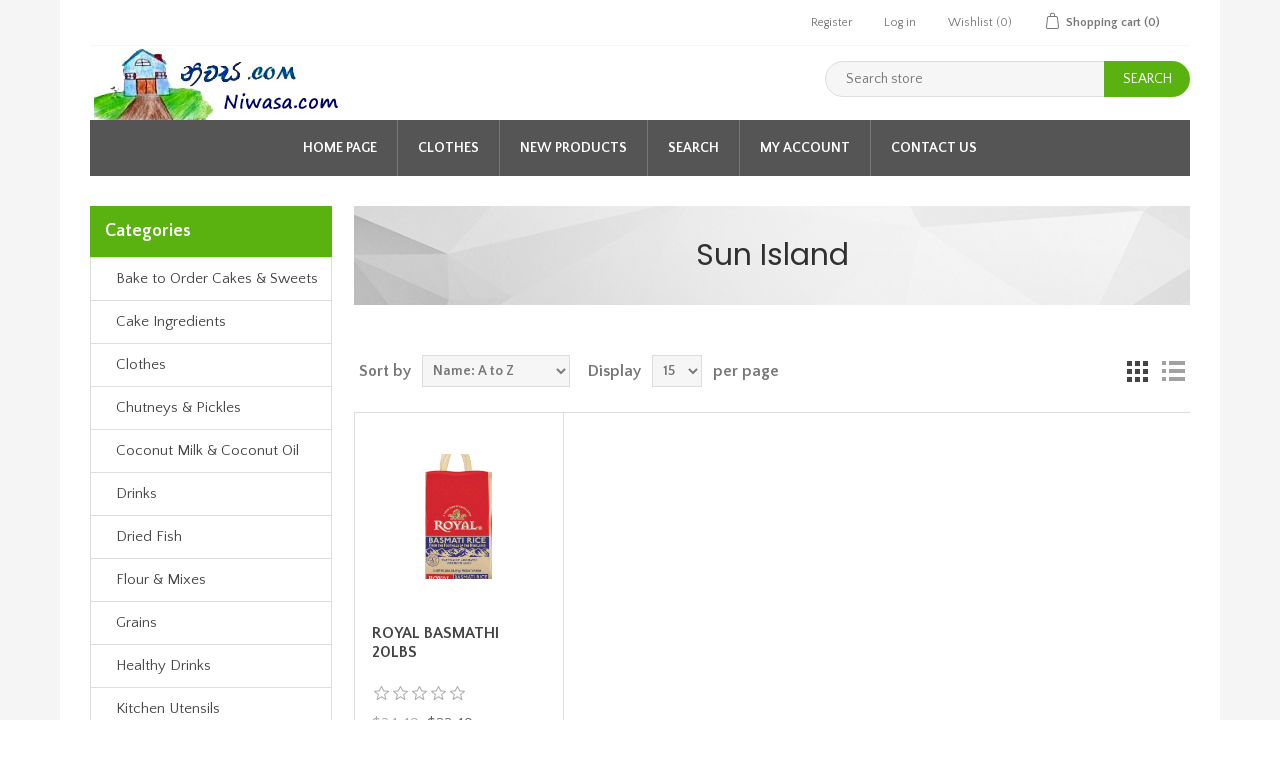

--- FILE ---
content_type: text/html; charset=utf-8
request_url: https://www.niwasa.com/sun-island
body_size: 6959
content:
<!DOCTYPE html><html lang=en dir=ltr class=html-manufacturer-page><head><title>Sun Island - Sri Lankan Groceries</title><meta charset=UTF-8><meta name=description content="Buy Sri Lankan Groceries and Foods in USA from Niwasa.com"><meta name=keywords content="Sri Lankan Groceries,Sri Lankan food,Sri Lankan Delight,Sinhala,Ceylon"><meta name=generator content=nopCommerce><meta name=viewport content="width=device-width, initial-scale=1"><link rel=stylesheet href="/css/Manufacturer.Head.styles.css?v=A6MRy5_DQcALslhe5I1MnKLAB0g"><link rel=stylesheet href="//fonts.googleapis.com/css?family=Poppins:400,500,600|Quattrocento+Sans:400,700"><link rel=canonical href=https://www.niwasa.com/sun-island><link rel="shortcut icon" href=/icons/icons_0/niwasa.ico><body><div class=ajax-loading-block-window style=display:none></div><div id=dialog-notifications-success title=Notification style=display:none><span class=b-close title=Close>&nbsp;</span><div></div></div><div id=dialog-notifications-error title=Error style=display:none><span class=b-close title=Close>&nbsp;</span><div></div></div><div id=dialog-notifications-warning title=Warning style=display:none><span class=b-close title=Close>&nbsp;</span><div></div></div><div id=bar-notification class=bar-notification-container data-close=Close style=display:none><span class=b-close title=Close>&nbsp;</span><div></div></div><!--[if lte IE 8]><div style=clear:both;height:59px;text-align:center;position:relative><a href=http://www.microsoft.com/windows/internet-explorer/default.aspx target=_blank> <img src=/Themes/NopElectro/Content/images/ie_warning.jpg height=42 width=820 alt="You are using an outdated browser. For a faster, safer browsing experience, upgrade for free today."> </a></div><![endif]--><div class=master-wrapper-page><div class=master-wrapper-page-inner><div class=header-upper><div class=container><div class=header-selectors-wrapper></div><div class=header-links-wrapper><div class=header-links><ul><li><a href="/register?returnUrl=%2Fsun-island" class=ico-register>Register</a><li><a href="/login?returnUrl=%2Fsun-island" class=ico-login>Log in</a><li><a href=/wishlist class=ico-wishlist> <span class=wishlist-label>Wishlist</span> <span class=wishlist-qty>(0)</span> </a><li id=topcartlink><a href=/cart class=ico-cart> <span class=cart-label>Shopping cart</span> <span class=cart-qty>(0)</span> </a></ul></div><div id=flyout-cart class=flyout-cart><div class=mini-shopping-cart><div class=count>You have no items in your shopping cart.</div></div></div></div></div></div><div class=header><div class=header-lower><div class=header-logo><a href="/"> <img alt=niwasa src=https://niwasa.azurewebsites.net/images/thumbs/0002885_logo.png> </a></div><div class="search-box store-search-box"><form method=get id=small-search-box-form action=/search><input type=text class=search-box-text id=small-searchterms autocomplete=off name=q placeholder="Search store" aria-label="Search store"> <button type=submit class="button-1 search-box-button">Search</button></form></div></div></div><div class=header-menu><ul class="top-menu notmobile"><li><a href="/">Home page</a><li><a href=/cloths>Clothes </a><li><a href=/newproducts>New products</a><li><a href=/search>Search</a><li><a href=/customer/info>My account</a><li><a href=/contactus>Contact us</a></ul><div class=menu-toggle>Menu</div><ul class="top-menu mobile"><li><a href="/">Home page</a><li><a href=/bake-to-order-cakes>Bake to Order Cakes &amp; Sweets </a><div class=sublist-toggle></div><ul class="sublist first-level"><li><a href=/cakes>Cakes - Send a message to 805-341-4085 to order. </a><li><a href=/sweets>Fresh made Sweets - Send a message to 805-341-4085 to order </a></ul><li><a href=/cake-ingredients>Cake Ingredients </a><li><a href=/cloths>Clothes </a><li><a href=/chutneys-pickles>Chutneys &amp; Pickles </a><li><a href=/coconut-milk-and-coconut-oil>Coconut Milk &amp; Coconut Oil </a><li><a href=/juice-cordials>Drinks </a><li><a href=/dried-fish>Dried Fish </a><div class=sublist-toggle></div><ul class="sublist first-level"><li><a href=/dry-fish>Dried Fish - Uncooked </a><li><a href=/dried-fish-fried>Dried Fish - Fried </a></ul><li><a href=/flour-mixes>Flour &amp; Mixes </a><li><a href=/grains>Grains </a><li><a href=/healthy-drinks>Healthy Drinks </a><li><a href=/kitchen-utensils>Kitchen Utensils </a><li><a href=/dairy-milk-powder-coconut-milk>Milk Powders and Dairy Products </a><li><a href=/sri-lankan-noodles>Noodles </a><li><a href=/others>Others </a><li><a href=/palm-syrup-juggery>Palm Syrup &amp; Jaggery </a><li><a href=/phone-card>PHONE CARDS </a><li><a href=/ready-to-eat-foods>Ready to Eat Foods </a><div class=sublist-toggle></div><ul class="sublist first-level"><li><a href=/cooked-fish>Cooked Fish </a><li><a href=/curries>Curries </a><li><a href=/fried>Fried </a></ul><li><a href=/rice>Rice </a><div class=sublist-toggle></div><ul class="sublist first-level"><li><a href=/red-raw-rice-kekulu>Red Rice </a><li><a href=/samba-rice-1-1>White Rice </a></ul><li><a href=/sambol>Sambol </a><li><a href=/sauces>Sauces </a><li><a href=/spices>Spices </a><div class=sublist-toggle></div><ul class="sublist first-level"><li><a href=/chillis>Chillis </a><li><a href=/curry-powders>Curry Powders </a><li><a href=/curry-mixes-paste>Spice Mixes (Wet) </a><li><a href=/whole-and-powdered-spices>Whole and Powdered Spices </a></ul><li><a href=/sweets-snacks>Sweets &amp; Snacks </a><div class=sublist-toggle></div><ul class="sublist first-level"><li><a href=/cookies-biscuits>Cookies &amp; Biscuits </a><li><a href=/jams>Jams </a><li><a href=/snacks>Snacks </a></ul><li><a href=/tea-and-coffee>Tea and Coffee </a><li><a href=/veggies>Veggies </a><div class=sublist-toggle></div><ul class="sublist first-level"><li><a href=/dehydrated-vegetables>Dehydrated Vegetables </a><li><a href=/soy-products>Soy Products </a><li><a href=/vegetable-in-brine>Vegetable in Brine </a></ul><li><a href=/newproducts>New products</a><li><a href=/search>Search</a><li><a href=/customer/info>My account</a><li><a href=/contactus>Contact us</a></ul></div><div class=master-wrapper-content><div class=master-column-wrapper><div class=side-2><div class="block block-category-navigation"><div class=title><strong>Categories</strong></div><div class=listbox><ul class=list><li class=inactive><a href=/bake-to-order-cakes>Bake to Order Cakes &amp; Sweets </a><li class=inactive><a href=/cake-ingredients>Cake Ingredients </a><li class=inactive><a href=/cloths>Clothes </a><li class=inactive><a href=/chutneys-pickles>Chutneys &amp; Pickles </a><li class=inactive><a href=/coconut-milk-and-coconut-oil>Coconut Milk &amp; Coconut Oil </a><li class=inactive><a href=/juice-cordials>Drinks </a><li class=inactive><a href=/dried-fish>Dried Fish </a><li class=inactive><a href=/flour-mixes>Flour &amp; Mixes </a><li class=inactive><a href=/grains>Grains </a><li class=inactive><a href=/healthy-drinks>Healthy Drinks </a><li class=inactive><a href=/kitchen-utensils>Kitchen Utensils </a><li class=inactive><a href=/dairy-milk-powder-coconut-milk>Milk Powders and Dairy Products </a><li class=inactive><a href=/sri-lankan-noodles>Noodles </a><li class=inactive><a href=/others>Others </a><li class=inactive><a href=/palm-syrup-juggery>Palm Syrup &amp; Jaggery </a><li class=inactive><a href=/phone-card>PHONE CARDS </a><li class=inactive><a href=/ready-to-eat-foods>Ready to Eat Foods </a><li class=inactive><a href=/rice>Rice </a><li class=inactive><a href=/sambol>Sambol </a><li class=inactive><a href=/sauces>Sauces </a><li class=inactive><a href=/spices>Spices </a><li class=inactive><a href=/sweets-snacks>Sweets &amp; Snacks </a><li class=inactive><a href=/tea-and-coffee>Tea and Coffee </a><li class=inactive><a href=/veggies>Veggies </a></ul></div></div><div class="block block-manufacturer-navigation"><div class=title><strong>Manufacturers</strong></div><div class=listbox><ul class=list><li class=inactive><a href=/princess>Jayani</a><li class=inactive><a href=/williams>William Grinding Mills</a><li class=inactive><a href=/rabeena>Rabeena</a><li class=inactive><a href=/jinadasa>Jinadasa</a><li class=inactive><a href=/watawala-tea>Watawala Tea</a></ul><div class=view-all><a href=/manufacturer/all>View all</a></div></div></div><div class="block block-popular-tags"><div class=title><strong>Popular tags</strong></div><div class=listbox><div class=tags><ul><li><a href=/biscuits style=font-size:85%>biscuits</a><li><a href=/ceylon-tea-2 style=font-size:85%>Ceylon Tea</a><li><a href=/porridge style=font-size:90%>porridge</a><li><a href=/tea style=font-size:90%>tea</a><li><a href=/vegetarian style=font-size:120%>vegetarian</a></ul></div></div></div></div><div class=center-2><div class="page manufacturer-page"><div class=page-title><h1>Sun Island</h1></div><div class=page-body><div class=product-selectors><div class=product-viewmode><span>View as</span> <a class="viewmode-icon grid selected" data-viewmode=grid title=Grid>Grid</a> <a class="viewmode-icon list" data-viewmode=list title=List>List</a></div><div class=product-sorting><span>Sort by</span> <select aria-label="Select product sort order" id=products-orderby name=products-orderby><option selected value=5>Name: A to Z<option value=0>Position<option value=6>Name: Z to A<option value=10>Price: Low to High<option value=11>Price: High to Low<option value=15>Created on</select></div><div class=product-page-size><span>Display</span> <select aria-label="Select number of products per page" id=products-pagesize name=products-pagesize><option value=6>6<option value=10>10<option selected value=15>15<option value=20>20</select> <span>per page</span></div></div><div class=products-container><div class=ajax-products-busy></div><div class=products-wrapper><div class=product-grid><div class=item-grid><div class=item-box><div class=product-item data-productid=313><div class=picture><a href=/samba-red-samba-bag title="Show details for ROYAL BASMATHI 20LBS "> <img alt="Picture of ROYAL BASMATHI 20LBS " src=https://www.niwasa.com/images/thumbs/0003385_royal-basmathi-20lbs_125.png title="Show details for ROYAL BASMATHI 20LBS "> </a></div><div class=details><h2 class=product-title><a href=/samba-red-samba-bag>ROYAL BASMATHI 20LBS </a></h2><div class=product-rating-box title="0 review(s)"><div class=rating><div style=width:0%></div></div></div><div class=description>ROYAL BASMATHI 20LBS</div><div class=add-info><div class=prices><span class="price old-price">$24.49</span> <span class="price actual-price">$22.49</span></div><div class=buttons><button type=button class="button-2 product-box-add-to-cart-button" onclick="return AjaxCart.addproducttocart_catalog(&#34;/addproducttocart/catalog/313/1/1&#34;),!1">Add to cart</button> <button type=button class="button-2 add-to-compare-list-button" title="Add to compare list" onclick="return AjaxCart.addproducttocomparelist(&#34;/compareproducts/add/313&#34;),!1">Add to compare list</button> <button type=button class="button-2 add-to-wishlist-button" title="Add to wishlist" onclick="return AjaxCart.addproducttocart_catalog(&#34;/addproducttocart/catalog/313/2/1&#34;),!1">Add to wishlist</button></div></div></div></div></div></div></div></div></div></div></div></div></div></div><div class=container><div class=footer><div class=newsletter><div class=row><div class=col-sm-10><div class="title text-right">Newsletter</div><div class="newsletter-result text-right" id=newsletter-result-block></div></div><div class=col-sm-14><div class=newsletter-subscribe id=newsletter-subscribe-block><div class=newsletter-email><input id=newsletter-email class=newsletter-subscribe-text placeholder="Enter your email here..." aria-label="Sign up for our newsletter" type=email name=NewsletterEmail> <input type=button value=Send id=newsletter-subscribe-button class="button-1 newsletter-subscribe-button"><div class=options><span class=subscribe> <input id=newsletter_subscribe type=radio value=newsletter_subscribe name=newsletter_block checked> <label for=newsletter_subscribe>Subscribe</label> </span> <span class=unsubscribe> <input id=newsletter_unsubscribe type=radio value=newsletter_unsubscribe name=newsletter_block> <label for=newsletter_unsubscribe>Unsubscribe</label> </span></div></div><div class=newsletter-validation><span id=subscribe-loading-progress style=display:none class=please-wait>Wait...</span> <span class=field-validation-valid data-valmsg-for=NewsletterEmail data-valmsg-replace=true></span></div></div></div></div></div><div class=footer-upper><div class="footer-block information"><div class=title><strong>Information</strong></div><ul class=list><li><a href=/sitemap>Sitemap</a><li><a href=/conditionsofuse>Conditions of use</a><li><a href=/shippinginfo>Shipping &amp; Returns</a><li><a href=/terms-and-condition>Terms and Condition</a><li><a href=/privacyinfo>Privacy policy</a><li><a href=/contactus>Contact us</a></ul></div><div class="footer-block customer-service"><div class=title><strong>Customer service</strong></div><ul class=list><li><a href=/search>Search</a><li><a href=/news>News</a><li><a href=/recentlyviewedproducts>Recently viewed products</a><li><a href=/compareproducts>Compare products list</a><li><a href=/newproducts>New products</a></ul></div><div class="footer-block my-account"><div class=title><strong>My account</strong></div><ul class=list><li><a href=/customer/info>My account</a><li><a href=/order/history>Orders</a><li><a href=/customer/addresses>Addresses</a><li><a href=/cart>Shopping cart</a><li><a href=/wishlist>Wishlist</a><li><a href=/faq>Frequently Ask Questions</a></ul></div><div class=footer-block></div></div></div></div><div class=footer-lower-container><div class=footer-lower><div class=footer-info><div class=follow-us><div class=social><ul class=networks><li class=facebook><a href=https://www.facebook.com/srilankangroceries target=_blank rel="noopener noreferrer">Facebook</a><li class=twitter><a href=https://twitter.com/niwasa target=_blank rel="noopener noreferrer">Twitter</a><li class=rss><a href=/news/rss/1>RSS</a><li class=youtube><a href=http://www.youtube.com/niwasa target=_blank rel="noopener noreferrer">YouTube</a></ul></div></div></div><div class=footer-powered-by><div><span class=footer-disclaimer>Copyright &copy; 2026 niwasa. All rights reserved.</span></div></div></div></div><input name=__RequestVerificationToken type=hidden value=CfDJ8J72LVek8-NIs5MNECux2RxwUGZiHQj0vl8IOAN-ZVN40ICA_G23DQWdTu-KgpYhHpZV1RKfdy-LfIWEuwS0jK5cWan8oZUsOdiz5Js50qNVCDKQm7G76-j1YyhKz16aa3GmgvzkAOxXbAZn9Gbre8E></div></div><script src="/js/Manufacturer.Footer.scripts.js?v=18YDrAzIVmXuA4YWIntZFG8X_Oo"></script><script>$(document).ready(function(){var n=$("[data-viewmode]");n.on("click",function(){return $(this).hasClass("selected")||(n.toggleClass("selected"),CatalogProducts.getProducts()),!1});$(CatalogProducts).on("before",function(n){var t=$("[data-viewmode].selected");t&&n.payload.urlBuilder.addParameter("viewmode",t.data("viewmode"))})})</script><script>$(document).ready(function(){var n=$("#products-orderby");n.on("change",function(){CatalogProducts.getProducts()});$(CatalogProducts).on("before",function(t){t.payload.urlBuilder.addParameter("orderby",n.val())})})</script><script>$(document).ready(function(){var n=$("#products-pagesize");n.on("change",function(){CatalogProducts.getProducts()});$(CatalogProducts).on("before",function(t){t.payload.urlBuilder.addParameter("pagesize",n.val())})})</script><script>function addPagerHandlers(){$("[data-page]").on("click",function(n){return n.preventDefault(),CatalogProducts.getProducts($(this).data("page")),!1})}$(document).ready(function(){CatalogProducts.init({ajax:!0,browserPath:"/sun-island",fetchUrl:"/manufacturer/products?manufacturerId=5"});addPagerHandlers();$(CatalogProducts).on("loaded",function(){addPagerHandlers()})})</script><script>$(document).ready(function(){$(".header-upper").on("mouseenter","#topcartlink",function(){$("#flyout-cart").addClass("active")});$(".header-upper").on("mouseleave","#topcartlink",function(){$("#flyout-cart").removeClass("active")});$(".header-upper").on("mouseenter","#flyout-cart",function(){$("#flyout-cart").addClass("active")});$(".header-upper").on("mouseleave","#flyout-cart",function(){$("#flyout-cart").removeClass("active")})})</script><script>$("#small-search-box-form").on("submit",function(n){$("#small-searchterms").val()==""&&(alert("Please enter some search keyword"),$("#small-searchterms").focus(),n.preventDefault())})</script><script>$(document).ready(function(){var n,t;$("#small-searchterms").autocomplete({delay:500,minLength:3,source:"/catalog/searchtermautocomplete",appendTo:".search-box",select:function(n,t){return $("#small-searchterms").val(t.item.label),setLocation(t.item.producturl),!1},open:function(){n&&(t=document.getElementById("small-searchterms").value,$(".ui-autocomplete").append('<li class="ui-menu-item" role="presentation"><a href="/search?q='+t+'">View all results...<\/a><\/li>'))}}).data("ui-autocomplete")._renderItem=function(t,i){var r=i.label;return n=i.showlinktoresultsearch,r=htmlEncode(r),$("<li><\/li>").data("item.autocomplete",i).append("<a><span>"+r+"<\/span><\/a>").appendTo(t)}})</script><script>var localized_data={AjaxCartFailure:"Failed to add the product. Please refresh the page and try one more time."};AjaxCart.init(!1,".header-links .cart-qty",".header-links .wishlist-qty","#flyout-cart",localized_data);$(document).ready(function(){var n=$(".product-grid .item-box .product-title");n.each(function(){$(this).dotdotdot({watch:!0})})})</script><script>$(document).ready(function(){$(".menu-toggle").on("click",function(){$(this).siblings(".top-menu.mobile").slideToggle("slow")});$(".top-menu.mobile .sublist-toggle").on("click",function(){$(this).siblings(".sublist").slideToggle("slow")})})</script><script>function newsletter_subscribe(n){var t=$("#subscribe-loading-progress"),i;t.show();i={subscribe:n,email:$("#newsletter-email").val()};$.ajax({cache:!1,type:"POST",url:"/subscribenewsletter",data:i,success:function(n){$("#newsletter-result-block").html(n.Result);n.Success?($("#newsletter-subscribe-block").hide(),$("#newsletter-result-block").show()):$("#newsletter-result-block").fadeIn("slow").delay(2e3).fadeOut("slow")},error:function(){alert("Failed to subscribe.")},complete:function(){t.hide()}})}$(document).ready(function(){$("#newsletter-subscribe-button").on("click",function(){$("#newsletter_subscribe").is(":checked")?newsletter_subscribe("true"):newsletter_subscribe("false")});$("#newsletter-email").on("keydown",function(n){if(n.keyCode==13)return $("#newsletter-subscribe-button").trigger("click"),!1})})</script><script>$(document).ready(function(){$(".footer-block .title").on("click",function(){var n=window,t="inner",i;"innerWidth"in window||(t="client",n=document.documentElement||document.body);i={width:n[t+"Width"],height:n[t+"Height"]};i.width<769&&$(this).siblings(".list").slideToggle("slow")})})</script><script>$(document).ready(function(){$(".block .title").on("click",function(){var n=window,t="inner",i;"innerWidth"in window||(t="client",n=document.documentElement||document.body);i={width:n[t+"Width"],height:n[t+"Height"]};i.width<1001&&$(this).siblings(".listbox").slideToggle("slow")});$(".product-filter .filter-title").on("click",function(){var n=window,t="inner",i;"innerWidth"in window||(t="client",n=document.documentElement||document.body);i={width:n[t+"Width"],height:n[t+"Height"]};i.width<1001&&$(this).siblings(".filter-content").slideToggle("slow")})})</script>